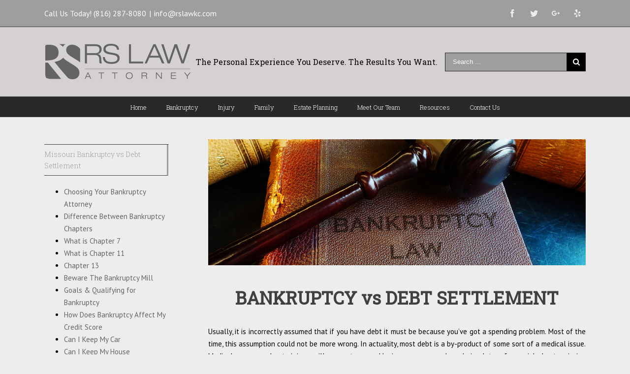

--- FILE ---
content_type: text/html; charset=UTF-8
request_url: https://rslawkc.com/missouri-bankruptcy-vs-debt-settlement/
body_size: 12811
content:

<!DOCTYPE html>
<html class="" lang="en-US" prefix="og: http://ogp.me/ns# fb: http://ogp.me/ns/fb#">
<head>
	<meta http-equiv="X-UA-Compatible" content="IE=edge" />
	<meta http-equiv="Content-Type" content="text/html; charset=utf-8"/>
	<meta name="viewport" content="width=device-width, initial-scale=1" />
	<meta name='robots' content='index, follow, max-image-preview:large, max-snippet:-1, max-video-preview:-1' />

	<!-- This site is optimized with the Yoast SEO plugin v17.7.1 - https://yoast.com/wordpress/plugins/seo/ -->
	<title>Bankruptcy vs Debt Settlement - One is short term solution | RS Law</title>
	<meta name="description" content="Walk away from your debts at fraction of what you owe.It can actually wipe out most, if not all, of your debt. Contact RS Law to schedule free consultation" />
	<link rel="canonical" href="https://rslawkc.com/missouri-bankruptcy-vs-debt-settlement/" />
	<meta property="og:locale" content="en_US" />
	<meta property="og:type" content="article" />
	<meta property="og:title" content="Bankruptcy vs Debt Settlement - One is short term solution | RS Law" />
	<meta property="og:description" content="Walk away from your debts at fraction of what you owe.It can actually wipe out most, if not all, of your debt. Contact RS Law to schedule free consultation" />
	<meta property="og:url" content="https://rslawkc.com/missouri-bankruptcy-vs-debt-settlement/" />
	<meta property="og:site_name" content="RSLAW | ATTORNEY" />
	<meta property="article:publisher" content="https://www.facebook.com/rslawkc/" />
	<meta property="article:modified_time" content="2017-09-06T23:49:43+00:00" />
	<meta name="twitter:card" content="summary" />
	<meta name="twitter:label1" content="Est. reading time" />
	<meta name="twitter:data1" content="5 minutes" />
	<script type="application/ld+json" class="yoast-schema-graph">{"@context":"https://schema.org","@graph":[{"@type":"WebSite","@id":"https://rslawkc.com/#website","url":"https://rslawkc.com/","name":"RSLAW | ATTORNEY","description":"Family | Bankruptcy | Injury |Estate Planning","potentialAction":[{"@type":"SearchAction","target":{"@type":"EntryPoint","urlTemplate":"https://rslawkc.com/?s={search_term_string}"},"query-input":"required name=search_term_string"}],"inLanguage":"en-US"},{"@type":"WebPage","@id":"https://rslawkc.com/missouri-bankruptcy-vs-debt-settlement/#webpage","url":"https://rslawkc.com/missouri-bankruptcy-vs-debt-settlement/","name":"Bankruptcy vs Debt Settlement - One is short term solution | RS Law","isPartOf":{"@id":"https://rslawkc.com/#website"},"datePublished":"2017-09-03T14:46:01+00:00","dateModified":"2017-09-06T23:49:43+00:00","description":"Walk away from your debts at fraction of what you owe.It can actually wipe out most, if not all, of your debt. Contact RS Law to schedule free consultation","breadcrumb":{"@id":"https://rslawkc.com/missouri-bankruptcy-vs-debt-settlement/#breadcrumb"},"inLanguage":"en-US","potentialAction":[{"@type":"ReadAction","target":["https://rslawkc.com/missouri-bankruptcy-vs-debt-settlement/"]}]},{"@type":"BreadcrumbList","@id":"https://rslawkc.com/missouri-bankruptcy-vs-debt-settlement/#breadcrumb","itemListElement":[{"@type":"ListItem","position":1,"name":"Home","item":"https://rslawkc.com/"},{"@type":"ListItem","position":2,"name":"Missouri Bankruptcy vs Debt Settlement"}]}]}</script>
	<!-- / Yoast SEO plugin. -->


<link rel='dns-prefetch' href='//fonts.googleapis.com' />
<link rel='dns-prefetch' href='//s.w.org' />
<link rel="alternate" type="application/rss+xml" title="RSLAW | ATTORNEY &raquo; Feed" href="https://rslawkc.com/feed/" />
<link rel="alternate" type="application/rss+xml" title="RSLAW | ATTORNEY &raquo; Comments Feed" href="https://rslawkc.com/comments/feed/" />
			<link rel="shortcut icon" href="//rslawkc.com/wp-content/uploads/2017/09/rslaw-family-bankruptcy-injury.jpg" type="image/x-icon" />
					<!-- For iPhone -->
			<link rel="apple-touch-icon" href="//rslawkc.com/wp-content/uploads/2017/09/rslaw-family-bankruptcy-injury.jpg">
		
		<meta property="og:title" content="Missouri Bankruptcy vs Debt Settlement"/>
		<meta property="og:type" content="article"/>
		<meta property="og:url" content="https://rslawkc.com/missouri-bankruptcy-vs-debt-settlement/"/>
		<meta property="og:site_name" content="RSLAW | ATTORNEY"/>
		<meta property="og:description" content="BANKRUPTCY vs DEBT SETTLEMENT 
Usually, it is incorrectly assumed that if you have debt it must be because you‘ve got a spending problem. Most of the time, this assumption could not be more wrong. In actuality, most debt is a by-product of some sort of a medical issue. Medical expenses due to injury"/>

									<meta property="og:image" content="http://rslawkc.com/wp-content/uploads/2017/04/logo_grey.png"/>
							<!-- This site uses the Google Analytics by MonsterInsights plugin v8.10.0 - Using Analytics tracking - https://www.monsterinsights.com/ -->
							<script
				src="//www.googletagmanager.com/gtag/js?id=UA-44967272-1"  data-cfasync="false" data-wpfc-render="false" type="text/javascript" async></script>
			<script data-cfasync="false" data-wpfc-render="false" type="text/javascript">
				var mi_version = '8.10.0';
				var mi_track_user = true;
				var mi_no_track_reason = '';
				
								var disableStrs = [
															'ga-disable-UA-44967272-1',
									];

				/* Function to detect opted out users */
				function __gtagTrackerIsOptedOut() {
					for (var index = 0; index < disableStrs.length; index++) {
						if (document.cookie.indexOf(disableStrs[index] + '=true') > -1) {
							return true;
						}
					}

					return false;
				}

				/* Disable tracking if the opt-out cookie exists. */
				if (__gtagTrackerIsOptedOut()) {
					for (var index = 0; index < disableStrs.length; index++) {
						window[disableStrs[index]] = true;
					}
				}

				/* Opt-out function */
				function __gtagTrackerOptout() {
					for (var index = 0; index < disableStrs.length; index++) {
						document.cookie = disableStrs[index] + '=true; expires=Thu, 31 Dec 2099 23:59:59 UTC; path=/';
						window[disableStrs[index]] = true;
					}
				}

				if ('undefined' === typeof gaOptout) {
					function gaOptout() {
						__gtagTrackerOptout();
					}
				}
								window.dataLayer = window.dataLayer || [];

				window.MonsterInsightsDualTracker = {
					helpers: {},
					trackers: {},
				};
				if (mi_track_user) {
					function __gtagDataLayer() {
						dataLayer.push(arguments);
					}

					function __gtagTracker(type, name, parameters) {
						if (!parameters) {
							parameters = {};
						}

						if (parameters.send_to) {
							__gtagDataLayer.apply(null, arguments);
							return;
						}

						if (type === 'event') {
							
														parameters.send_to = monsterinsights_frontend.ua;
							__gtagDataLayer(type, name, parameters);
													} else {
							__gtagDataLayer.apply(null, arguments);
						}
					}

					__gtagTracker('js', new Date());
					__gtagTracker('set', {
						'developer_id.dZGIzZG': true,
											});
															__gtagTracker('config', 'UA-44967272-1', {"forceSSL":"true","link_attribution":"true"} );
										window.gtag = __gtagTracker;										(function () {
						/* https://developers.google.com/analytics/devguides/collection/analyticsjs/ */
						/* ga and __gaTracker compatibility shim. */
						var noopfn = function () {
							return null;
						};
						var newtracker = function () {
							return new Tracker();
						};
						var Tracker = function () {
							return null;
						};
						var p = Tracker.prototype;
						p.get = noopfn;
						p.set = noopfn;
						p.send = function () {
							var args = Array.prototype.slice.call(arguments);
							args.unshift('send');
							__gaTracker.apply(null, args);
						};
						var __gaTracker = function () {
							var len = arguments.length;
							if (len === 0) {
								return;
							}
							var f = arguments[len - 1];
							if (typeof f !== 'object' || f === null || typeof f.hitCallback !== 'function') {
								if ('send' === arguments[0]) {
									var hitConverted, hitObject = false, action;
									if ('event' === arguments[1]) {
										if ('undefined' !== typeof arguments[3]) {
											hitObject = {
												'eventAction': arguments[3],
												'eventCategory': arguments[2],
												'eventLabel': arguments[4],
												'value': arguments[5] ? arguments[5] : 1,
											}
										}
									}
									if ('pageview' === arguments[1]) {
										if ('undefined' !== typeof arguments[2]) {
											hitObject = {
												'eventAction': 'page_view',
												'page_path': arguments[2],
											}
										}
									}
									if (typeof arguments[2] === 'object') {
										hitObject = arguments[2];
									}
									if (typeof arguments[5] === 'object') {
										Object.assign(hitObject, arguments[5]);
									}
									if ('undefined' !== typeof arguments[1].hitType) {
										hitObject = arguments[1];
										if ('pageview' === hitObject.hitType) {
											hitObject.eventAction = 'page_view';
										}
									}
									if (hitObject) {
										action = 'timing' === arguments[1].hitType ? 'timing_complete' : hitObject.eventAction;
										hitConverted = mapArgs(hitObject);
										__gtagTracker('event', action, hitConverted);
									}
								}
								return;
							}

							function mapArgs(args) {
								var arg, hit = {};
								var gaMap = {
									'eventCategory': 'event_category',
									'eventAction': 'event_action',
									'eventLabel': 'event_label',
									'eventValue': 'event_value',
									'nonInteraction': 'non_interaction',
									'timingCategory': 'event_category',
									'timingVar': 'name',
									'timingValue': 'value',
									'timingLabel': 'event_label',
									'page': 'page_path',
									'location': 'page_location',
									'title': 'page_title',
								};
								for (arg in args) {
																		if (!(!args.hasOwnProperty(arg) || !gaMap.hasOwnProperty(arg))) {
										hit[gaMap[arg]] = args[arg];
									} else {
										hit[arg] = args[arg];
									}
								}
								return hit;
							}

							try {
								f.hitCallback();
							} catch (ex) {
							}
						};
						__gaTracker.create = newtracker;
						__gaTracker.getByName = newtracker;
						__gaTracker.getAll = function () {
							return [];
						};
						__gaTracker.remove = noopfn;
						__gaTracker.loaded = true;
						window['__gaTracker'] = __gaTracker;
					})();
									} else {
										console.log("");
					(function () {
						function __gtagTracker() {
							return null;
						}

						window['__gtagTracker'] = __gtagTracker;
						window['gtag'] = __gtagTracker;
					})();
									}
			</script>
				<!-- / Google Analytics by MonsterInsights -->
				<script type="text/javascript">
			window._wpemojiSettings = {"baseUrl":"https:\/\/s.w.org\/images\/core\/emoji\/13.1.0\/72x72\/","ext":".png","svgUrl":"https:\/\/s.w.org\/images\/core\/emoji\/13.1.0\/svg\/","svgExt":".svg","source":{"concatemoji":"https:\/\/rslawkc.com\/wp-includes\/js\/wp-emoji-release.min.js?ver=5.8.12"}};
			!function(e,a,t){var n,r,o,i=a.createElement("canvas"),p=i.getContext&&i.getContext("2d");function s(e,t){var a=String.fromCharCode;p.clearRect(0,0,i.width,i.height),p.fillText(a.apply(this,e),0,0);e=i.toDataURL();return p.clearRect(0,0,i.width,i.height),p.fillText(a.apply(this,t),0,0),e===i.toDataURL()}function c(e){var t=a.createElement("script");t.src=e,t.defer=t.type="text/javascript",a.getElementsByTagName("head")[0].appendChild(t)}for(o=Array("flag","emoji"),t.supports={everything:!0,everythingExceptFlag:!0},r=0;r<o.length;r++)t.supports[o[r]]=function(e){if(!p||!p.fillText)return!1;switch(p.textBaseline="top",p.font="600 32px Arial",e){case"flag":return s([127987,65039,8205,9895,65039],[127987,65039,8203,9895,65039])?!1:!s([55356,56826,55356,56819],[55356,56826,8203,55356,56819])&&!s([55356,57332,56128,56423,56128,56418,56128,56421,56128,56430,56128,56423,56128,56447],[55356,57332,8203,56128,56423,8203,56128,56418,8203,56128,56421,8203,56128,56430,8203,56128,56423,8203,56128,56447]);case"emoji":return!s([10084,65039,8205,55357,56613],[10084,65039,8203,55357,56613])}return!1}(o[r]),t.supports.everything=t.supports.everything&&t.supports[o[r]],"flag"!==o[r]&&(t.supports.everythingExceptFlag=t.supports.everythingExceptFlag&&t.supports[o[r]]);t.supports.everythingExceptFlag=t.supports.everythingExceptFlag&&!t.supports.flag,t.DOMReady=!1,t.readyCallback=function(){t.DOMReady=!0},t.supports.everything||(n=function(){t.readyCallback()},a.addEventListener?(a.addEventListener("DOMContentLoaded",n,!1),e.addEventListener("load",n,!1)):(e.attachEvent("onload",n),a.attachEvent("onreadystatechange",function(){"complete"===a.readyState&&t.readyCallback()})),(n=t.source||{}).concatemoji?c(n.concatemoji):n.wpemoji&&n.twemoji&&(c(n.twemoji),c(n.wpemoji)))}(window,document,window._wpemojiSettings);
		</script>
		<style type="text/css">
img.wp-smiley,
img.emoji {
	display: inline !important;
	border: none !important;
	box-shadow: none !important;
	height: 1em !important;
	width: 1em !important;
	margin: 0 .07em !important;
	vertical-align: -0.1em !important;
	background: none !important;
	padding: 0 !important;
}
</style>
	<link rel='stylesheet' id='layerslider-css'  href='https://rslawkc.com/wp-content/plugins/LayerSlider/static/layerslider/css/layerslider.css?ver=6.2.2' type='text/css' media='all' />
<link rel='stylesheet' id='ls-google-fonts-css'  href='https://fonts.googleapis.com/css?family=Lato:100,300,regular,700,900%7COpen+Sans:300%7CIndie+Flower:regular%7COswald:300,regular,700&#038;subset=latin%2Clatin-ext' type='text/css' media='all' />
<link rel='stylesheet' id='wp-block-library-css'  href='https://rslawkc.com/wp-includes/css/dist/block-library/style.min.css?ver=5.8.12' type='text/css' media='all' />
<link rel='stylesheet' id='cf7-style-frontend-style-css'  href='https://rslawkc.com/wp-content/plugins/contact-form-7-style/css/frontend.css?ver=3.1.8' type='text/css' media='all' />
<link rel='stylesheet' id='cf7-style-responsive-style-css'  href='https://rslawkc.com/wp-content/plugins/contact-form-7-style/css/responsive.css?ver=3.1.8' type='text/css' media='all' />
<link rel='stylesheet' id='contact-form-7-css'  href='https://rslawkc.com/wp-content/plugins/contact-form-7/includes/css/styles.css?ver=5.5.3' type='text/css' media='all' />
<link rel='stylesheet' id='avada-stylesheet-css'  href='https://rslawkc.com/wp-content/themes/Avada/assets/css/style.min.css?ver=5.1.5' type='text/css' media='all' />
<link rel='stylesheet' id='child-style-css'  href='https://rslawkc.com/wp-content/themes/Avada-Child-Theme/style.css?ver=5.8.12' type='text/css' media='all' />
<!--[if lte IE 9]>
<link rel='stylesheet' id='avada-IE-fontawesome-css'  href='https://rslawkc.com/wp-content/themes/Avada/includes/lib/assets/fonts/fontawesome/font-awesome.css?ver=5.1.5' type='text/css' media='all' />
<![endif]-->
<!--[if IE]>
<link rel='stylesheet' id='avada-IE-css'  href='https://rslawkc.com/wp-content/themes/Avada/assets/css/ie.css?ver=5.1.5' type='text/css' media='all' />
<![endif]-->
<link rel='stylesheet' id='fusion-dynamic-css-css'  href='//rslawkc.com/wp-content/uploads/fusion-styles/fusion-13763.css?ver=5.8.12' type='text/css' media='all' />
<link rel='stylesheet' id='avada_google_fonts-css'  href='https://fonts.googleapis.com/css?family=PT+Sans%3A400%2C700%7CRoboto+Slab%3A300%2C400&#038;subset' type='text/css' media='all' />
<script type='text/javascript' id='layerslider-greensock-js-extra'>
/* <![CDATA[ */
var LS_Meta = {"v":"6.2.2"};
/* ]]> */
</script>
<script type='text/javascript' src='https://rslawkc.com/wp-content/plugins/LayerSlider/static/layerslider/js/greensock.js?ver=1.19.0' id='layerslider-greensock-js'></script>
<script type='text/javascript' src='https://rslawkc.com/wp-includes/js/jquery/jquery.min.js?ver=3.6.0' id='jquery-core-js'></script>
<script type='text/javascript' src='https://rslawkc.com/wp-includes/js/jquery/jquery-migrate.min.js?ver=3.3.2' id='jquery-migrate-js'></script>
<script type='text/javascript' src='https://rslawkc.com/wp-content/plugins/LayerSlider/static/layerslider/js/layerslider.kreaturamedia.jquery.js?ver=6.2.2' id='layerslider-js'></script>
<script type='text/javascript' src='https://rslawkc.com/wp-content/plugins/LayerSlider/static/layerslider/js/layerslider.transitions.js?ver=6.2.2' id='layerslider-transitions-js'></script>
<script type='text/javascript' src='https://rslawkc.com/wp-content/plugins/google-analytics-for-wordpress/assets/js/frontend-gtag.min.js?ver=8.10.0' id='monsterinsights-frontend-script-js'></script>
<script data-cfasync="false" data-wpfc-render="false" type="text/javascript" id='monsterinsights-frontend-script-js-extra'>/* <![CDATA[ */
var monsterinsights_frontend = {"js_events_tracking":"true","download_extensions":"doc,pdf,ppt,zip,xls,docx,pptx,xlsx","inbound_paths":"[{\"path\":\"\\\/go\\\/\",\"label\":\"affiliate\"},{\"path\":\"\\\/recommend\\\/\",\"label\":\"affiliate\"}]","home_url":"https:\/\/rslawkc.com","hash_tracking":"false","ua":"UA-44967272-1","v4_id":""};/* ]]> */
</script>
<meta name="generator" content="Powered by LayerSlider 6.2.2 - Multi-Purpose, Responsive, Parallax, Mobile-Friendly Slider Plugin for WordPress." />
<!-- LayerSlider updates and docs at: https://layerslider.kreaturamedia.com -->
<link rel="https://api.w.org/" href="https://rslawkc.com/wp-json/" /><link rel="alternate" type="application/json" href="https://rslawkc.com/wp-json/wp/v2/pages/13763" /><link rel="EditURI" type="application/rsd+xml" title="RSD" href="https://rslawkc.com/xmlrpc.php?rsd" />
<link rel="wlwmanifest" type="application/wlwmanifest+xml" href="https://rslawkc.com/wp-includes/wlwmanifest.xml" /> 
<meta name="generator" content="WordPress 5.8.12" />
<link rel='shortlink' href='https://rslawkc.com/?p=13763' />
<link rel="alternate" type="application/json+oembed" href="https://rslawkc.com/wp-json/oembed/1.0/embed?url=https%3A%2F%2Frslawkc.com%2Fmissouri-bankruptcy-vs-debt-settlement%2F" />
<link rel="alternate" type="text/xml+oembed" href="https://rslawkc.com/wp-json/oembed/1.0/embed?url=https%3A%2F%2Frslawkc.com%2Fmissouri-bankruptcy-vs-debt-settlement%2F&#038;format=xml" />

<style class='cf7-style' media='screen' type='text/css'>
body .cf7-style.cf7-style-12523 input[type='submit'] {width: 350px;height: 45px;background-color: #cf0210;background-image: url("");background-position: ;background-size: ;background-repeat: ;background-attachment: ;margin-top: px;margin-right: px;margin-bottom: px;margin-left: px;padding-top: px;padding-right: px;padding-bottom: px;padding-left: px;font-size: 24px;font-weight: ;font-style: ;text-align: ;text-transform: capitalize;text-decoration: ;line-height: px;text-indent: px;color: #ffffff;border-top-width: px;border-right-width: px;border-bottom-width: px;border-left-width: px;border-style: ;border-color: ;border-top-left-radius: px;border-top-right-radius: px;border-bottom-left-radius: px;border-bottom-right-radius: px;float: ;display: ;box-sizing: ;}body .cf7-style.cf7-style-12523 input[type='submit']:hover {width: px;height: px;background-color: ;background-image: url("");background-position: ;background-size: ;background-repeat: ;background-attachment: ;margin-top: px;margin-right: px;margin-bottom: px;margin-left: px;padding-top: px;padding-right: px;padding-bottom: px;padding-left: px;font-size: px;font-weight: ;font-style: ;text-align: ;text-transform: ;text-decoration: ;line-height: px;text-indent: px;color: ;border-top-width: px;border-right-width: px;border-bottom-width: px;border-left-width: px;border-style: ;border-color: ;border-top-left-radius: px;border-top-right-radius: px;border-bottom-left-radius: px;border-bottom-right-radius: px;float: ;display: ;box-sizing: ;}
input.wpcf7-form-control.wpcf7-submit:hover {
background-color: black;
color: yellow;
}
input.wpcf7-form-control.wpcf7-submit {
background-color: red;
color: blue;
}

</style>

		
	<script type="text/javascript">
		var doc = document.documentElement;
		doc.setAttribute('data-useragent', navigator.userAgent);
	</script>

	<script>
  (function(i,s,o,g,r,a,m){i['GoogleAnalyticsObject']=r;i[r]=i[r]||function(){
  (i[r].q=i[r].q||[]).push(arguments)},i[r].l=1*new Date();a=s.createElement(o),
  m=s.getElementsByTagName(o)[0];a.async=1;a.src=g;m.parentNode.insertBefore(a,m)
  })(window,document,'script','https://www.google-analytics.com/analytics.js','ga');

  ga('create', 'UA-44967272-2', 'auto');
  ga('send', 'pageview');

</script></head>

<body class="page-template page-template-side-navigation page-template-side-navigation-php page page-id-13763 fusion-image-hovers fusion-body no-tablet-sticky-header no-mobile-sticky-header no-mobile-slidingbar mobile-logo-pos-center layout-wide-mode has-sidebar fusion-top-header menu-text-align-center mobile-menu-design-modern fusion-show-pagination-text">
				<div id="wrapper" class="">
		<div id="home" style="position:relative;top:1px;"></div>
				
		
			<header class="fusion-header-wrapper">
				<div class="fusion-header-v4 fusion-logo-center fusion-sticky-menu- fusion-sticky-logo-1 fusion-mobile-logo- fusion-mobile-menu-design-modern fusion-sticky-menu-only fusion-header-menu-align-center">
					
<div class="fusion-secondary-header">
	<div class="fusion-row">
					<div class="fusion-alignleft">
			<div class="fusion-contact-info">Call Us Today! (816) 287-8080<span class="fusion-header-separator">|</span><a href="mailto:i&#110;&#102;o&#64;rs&#108;&#97;&#119;k&#99;.&#99;o&#109;">i&#110;&#102;o&#64;rs&#108;&#97;&#119;k&#99;.&#99;o&#109;</a></div>			</div>
							<div class="fusion-alignright">
			<div class="fusion-social-links-header"><div class="fusion-social-networks boxed-icons"><div class="fusion-social-networks-wrapper"><a  class="fusion-social-network-icon fusion-tooltip fusion-facebook fusion-icon-facebook" style="color:#ededed;background-color:#9e9e9e;border-color:#9e9e9e;border-radius:4px;" href="https://www.facebook.com/rslawkc/" target="_blank" rel="noopener noreferrer" data-placement="right" data-title="Facebook" data-toggle="tooltip" title="Facebook"><span class="screen-reader-text">Facebook</span></a><a  class="fusion-social-network-icon fusion-tooltip fusion-twitter fusion-icon-twitter" style="color:#ededed;background-color:#9e9e9e;border-color:#9e9e9e;border-radius:4px;" href="https://twitter.com/rslawkc" target="_blank" rel="noopener noreferrer" data-placement="right" data-title="Twitter" data-toggle="tooltip" title="Twitter"><span class="screen-reader-text">Twitter</span></a><a  class="fusion-social-network-icon fusion-tooltip fusion-googleplus fusion-icon-googleplus" style="color:#ededed;background-color:#9e9e9e;border-color:#9e9e9e;border-radius:4px;" href="https://plus.google.com/+ReneauShernamanLLCKansasCity" target="_blank" rel="noopener noreferrer" data-placement="right" data-title="Google+" data-toggle="tooltip" title="Google+"><span class="screen-reader-text">Google+</span></a><a  class="fusion-social-network-icon fusion-tooltip fusion-yelp fusion-icon-yelp" style="color:#ededed;background-color:#9e9e9e;border-color:#9e9e9e;border-radius:4px;" href="https://www.yelp.com/biz/rs-law-kansas-city-2" target="_blank" rel="noopener noreferrer" data-placement="right" data-title="Yelp" data-toggle="tooltip" title="Yelp"><span class="screen-reader-text">Yelp</span></a></div></div></div>			</div>
			</div>
</div>
<div class="fusion-header-sticky-height"></div>
<div class="fusion-sticky-header-wrapper"> <!-- start fusion sticky header wrapper -->
	<div class="fusion-header">
		<div class="fusion-row">
			<div class="fusion-logo" data-margin-top="0px" data-margin-bottom="0px" data-margin-left="0px" data-margin-right="0px">
				<a class="fusion-logo-link" href="https://rslawkc.com/">
						<img src="//rslawkc.com/wp-content/uploads/2017/04/logo_grey.png" width="300" height="81" alt="RSLAW | ATTORNEY Logo" class="fusion-logo-1x fusion-standard-logo" />

															<img src="//rslawkc.com/wp-content/uploads/2017/04/logo_grey.png" width="300" height="81" alt="RSLAW | ATTORNEY Retina Logo" style="max-height: 81px; height: auto;" class="fusion-standard-logo fusion-logo-2x" />
			
			<!-- mobile logo -->
			
			<!-- sticky header logo -->
					</a>
		
<div class="fusion-header-content-3-wrapper">
										<div class="fusion-secondary-menu-search">
					<form role="search" class="searchform" method="get" action="https://rslawkc.com/">
	<div class="search-table">
		<div class="search-field">
			<input type="text" value="" name="s" class="s" placeholder="Search ..." required aria-required="true" aria-label="Search ..."/>
		</div>
		<div class="search-button">
			<input type="submit" class="searchsubmit" value="&#xf002;" alt="Search" />
		</div>
	</div>
</form>
				</div>
				<h3 class="fusion-header-tagline">
					The Personal Experience
You Deserve.
The Results You Want.				</h3>
						</div>
</div>					<div class="fusion-mobile-menu-icons">
							<a href="#" class="fusion-icon fusion-icon-bars" aria-label="Toggle mobile menu"></a>
		
					<a href="#" class="fusion-icon fusion-icon-search" aria-label="Toggle mobile search"></a>
		
			</div>
		</div>
	</div>
	<div class="fusion-secondary-main-menu">
		<div class="fusion-row">
			<nav class="fusion-main-menu" aria-label="Main Menu"><ul role="menubar" id="menu-main" class="fusion-menu"><li role="menuitem"  id="menu-item-11637"  class="menu-item menu-item-type-custom menu-item-object-custom menu-item-11637"  ><a  href="https://www.rslawkc.com/"><span class="menu-text">Home</span></a></li><li role="menuitem"  id="menu-item-11631"  class="menu-item menu-item-type-custom menu-item-object-custom menu-item-has-children menu-item-11631 fusion-dropdown-menu"  ><a  href="#"><span class="menu-text">Bankruptcy</span></a><ul role="menu" class="sub-menu"><li role="menuitem"  id="menu-item-12178"  class="menu-item menu-item-type-post_type menu-item-object-page menu-item-12178 fusion-dropdown-submenu"  ><a  href="https://rslawkc.com/bankruptcy-attorney-missouri/"><span class=""><span class="">Missouri</span></a></li><li role="menuitem"  id="menu-item-12174"  class="menu-item menu-item-type-post_type menu-item-object-page menu-item-12174 fusion-dropdown-submenu"  ><a  href="https://rslawkc.com/bankruptcy-attorney-kansas/"><span class=""><span class="">Kansas</span></a></li></ul></li><li role="menuitem"  id="menu-item-12097"  class="menu-item menu-item-type-custom menu-item-object-custom menu-item-has-children menu-item-12097 fusion-dropdown-menu"  ><a  href="#"><span class="menu-text">Injury</span></a><ul role="menu" class="sub-menu"><li role="menuitem"  id="menu-item-12664"  class="menu-item menu-item-type-post_type menu-item-object-page menu-item-12664 fusion-dropdown-submenu"  ><a  href="https://rslawkc.com/high-end-personal-injury-kansas/"><span class=""><span class="">Kansas</span></a></li><li role="menuitem"  id="menu-item-12140"  class="menu-item menu-item-type-post_type menu-item-object-page menu-item-12140 fusion-dropdown-submenu"  ><a  href="https://rslawkc.com/personal-injury-attorneys-missouri/"><span class=""><span class="">Missouri</span></a></li></ul></li><li role="menuitem"  id="menu-item-11664"  class="menu-item menu-item-type-custom menu-item-object-custom menu-item-has-children menu-item-11664 fusion-dropdown-menu"  ><a ><span class="menu-text">Family</span></a><ul role="menu" class="sub-menu"><li role="menuitem"  id="menu-item-12168"  class="menu-item menu-item-type-post_type menu-item-object-page menu-item-12168 fusion-dropdown-submenu"  ><a  href="https://rslawkc.com/divorce-best-lawyer/"><span class=""><span class="">Missouri</span></a></li><li role="menuitem"  id="menu-item-12159"  class="menu-item menu-item-type-post_type menu-item-object-page menu-item-12159 fusion-dropdown-submenu"  ><a  href="https://rslawkc.com/divorce-lawyer-in-kansas/"><span class=""><span class="">Kansas</span></a></li></ul></li><li role="menuitem"  id="menu-item-15028"  class="menu-item menu-item-type-custom menu-item-object-custom menu-item-has-children menu-item-15028 fusion-dropdown-menu"  ><a  href="#"><span class="menu-text">Estate Planning</span></a><ul role="menu" class="sub-menu"><li role="menuitem"  id="menu-item-15036"  class="menu-item menu-item-type-post_type menu-item-object-page menu-item-15036 fusion-dropdown-submenu"  ><a  href="https://rslawkc.com/estate-planning-what-is-it/"><span class=""><span class="">Estate Planning &#8211; What is it?</span></a></li><li role="menuitem"  id="menu-item-15061"  class="menu-item menu-item-type-post_type menu-item-object-page menu-item-15061 fusion-dropdown-submenu"  ><a  href="https://rslawkc.com/wills-trusts/"><span class=""><span class="">Wills &#038; Trusts</span></a></li><li role="menuitem"  id="menu-item-15060"  class="menu-item menu-item-type-post_type menu-item-object-page menu-item-15060 fusion-dropdown-submenu"  ><a  href="https://rslawkc.com/probate/"><span class=""><span class="">Probate</span></a></li><li role="menuitem"  id="menu-item-15059"  class="menu-item menu-item-type-post_type menu-item-object-page menu-item-15059 fusion-dropdown-submenu"  ><a  href="https://rslawkc.com/pour-over-wills/"><span class=""><span class="">Pour-Over Wills</span></a></li></ul></li><li role="menuitem"  id="menu-item-11635"  class="menu-item menu-item-type-custom menu-item-object-custom menu-item-has-children menu-item-11635 fusion-dropdown-menu"  ><a  href="#"><span class="menu-text">Meet Our Team</span></a><ul role="menu" class="sub-menu"><li role="menuitem"  id="menu-item-14696"  class="menu-item menu-item-type-post_type menu-item-object-page menu-item-14696 fusion-dropdown-submenu"  ><a  href="https://rslawkc.com/ryan-shernaman-top-kansas-city-attorney/"><span class=""><span class="">Ryan Shernaman</span></a></li><li role="menuitem"  id="menu-item-14076"  class="menu-item menu-item-type-post_type menu-item-object-page menu-item-14076 fusion-dropdown-submenu"  ><a  href="https://rslawkc.com/jo-lee/"><span class=""><span class="">Jo Lee</span></a></li></ul></li><li role="menuitem"  id="menu-item-13054"  class="menu-item menu-item-type-post_type menu-item-object-page menu-item-13054"  ><a  href="https://rslawkc.com/resources/"><span class="menu-text">Resources</span></a></li><li role="menuitem"  id="menu-item-12179"  class="menu-item menu-item-type-post_type menu-item-object-page menu-item-12179"  ><a  href="https://rslawkc.com/contact-us/"><span class="menu-text">Contact Us</span></a></li></ul></nav>

<nav class="fusion-mobile-nav-holder"></nav>

																<div class="fusion-secondary-menu-search"><form role="search" class="searchform" method="get" action="https://rslawkc.com/">
	<div class="search-table">
		<div class="search-field">
			<input type="text" value="" name="s" class="s" placeholder="Search ..." required aria-required="true" aria-label="Search ..."/>
		</div>
		<div class="search-button">
			<input type="submit" class="searchsubmit" value="&#xf002;" alt="Search" />
		</div>
	</div>
</form>
</div>
									</div>
	</div>
</div> <!-- end fusion sticky header wrapper -->
				</div>
				<div class="fusion-clearfix"></div>
			</header>
					
		<div id="sliders-container">
					</div>
						
							
		
		
						<div id="main" role="main" class="clearfix " style="">
			<div class="fusion-row" style="">
<div id="content" class="" style="float: right;">
					<div id="post-13763" class="post-13763 page type-page status-publish hentry">
			
			<span class="entry-title rich-snippet-hidden">
			Missouri Bankruptcy vs Debt Settlement		</span>
	
			<span class="vcard rich-snippet-hidden">
			<span class="fn">
				<a href="https://rslawkc.com/author/ryan-shernaman/" title="Posts by Ryan Shernaman" rel="author">Ryan Shernaman</a>			</span>
		</span>
	
			<span class="updated rich-snippet-hidden">
			2017-09-06T23:49:43+00:00		</span>
	
						<div class="post-content">
				<div  class="fusion-fullwidth fullwidth-box nonhundred-percent-fullwidth"  style='background-color: #ffffff;background-position: left top;background-repeat: repeat-x;padding-top:0px;padding-right:0px;padding-bottom:0px;padding-left:0px;margin-top: -10px;border-top-width:0px;border-bottom-width:0px;border-color:#3e3e3e;border-top-style:solid;border-bottom-style:solid;'><div class="fusion-builder-row fusion-row "><div  class="fusion-layout-column fusion_builder_column fusion_builder_column_1_1  fusion-one-full fusion-column-first fusion-column-last fusion-column-no-min-height 1_1"  style='margin-top:0px;margin-bottom:0px;'>
					<div class="fusion-column-wrapper" style="background-color:#ededed;background-position:left top;background-repeat:no-repeat;-webkit-background-size:cover;-moz-background-size:cover;-o-background-size:cover;background-size:cover;"  data-bg-url="">
						<span class="fusion-imageframe imageframe-none imageframe-1 hover-type-none"><img loading="lazy" src="https://www.rslawkc.com/wp-content/uploads/2017/09/independence-bankruptcy-attorney-near-me.jpg" width="" height="" alt="" title="" class="img-responsive"/></span><div class="fusion-title title fusion-title-center fusion-title-size-one" style="margin-top:40px;margin-bottom:30px;"><div class="title-sep-container title-sep-container-left"><div class="title-sep sep-double" style="border-color:#3e3e3e;"></div></div><h1 class="title-heading-center"><strong>BANKRUPTCY vs DEBT SETTLEMENT</strong></h1><div class="title-sep-container title-sep-container-right"><div class="title-sep sep-double" style="border-color:#3e3e3e;"></div></div></div><p style="text-align: justify;">Usually, it is incorrectly assumed that if you have debt it must be because you‘ve got a spending problem. Most of the time, this assumption could not be more wrong. In actuality, most debt is a by-product of some sort of a medical issue. Medical expenses due to injury or illness not covered by insurance; or perhaps being let go from a job due to missing extended periods of work because of an illness or injury. This will kick off a chain reaction where you end up being very behind on your bills.</p>
<div class="fusion-clearfix"></div>

					</div>
				</div></div></div><div  class="fusion-fullwidth fullwidth-box nonhundred-percent-fullwidth"  style='background-color: #d9d9d9;background-position: left top;background-repeat: repeat-x;padding-top:0px;padding-right:0px;padding-bottom:0px;padding-left:0px;margin-bottom: 50px;margin-top: 20px;border-top-width:0px;border-bottom-width:0px;border-color:#3e3e3e;border-top-style:solid;border-bottom-style:solid;'><div class="fusion-builder-row fusion-row "><div  class="fusion-layout-column fusion_builder_column fusion_builder_column_1_1  fusion-one-full fusion-column-first fusion-column-last fusion-column-no-min-height 1_1"  style='margin-top:0px;margin-bottom:0px;'>
					<div class="fusion-column-wrapper" style="background-color:#d9d9d9;background-position:left top;background-repeat:no-repeat;-webkit-background-size:cover;-moz-background-size:cover;-o-background-size:cover;background-size:cover;"  data-bg-url="">
						<div class="fusion-title title fusion-sep-none fusion-title-center fusion-title-size-four" style="margin-top:0px;margin-bottom:30px;"><h4 class="title-heading-center"><h4 style="text-align: center;">Call NOW  816 287-8080</h4>
<h4 style="text-align: center;">We Answer the Phone 24/7</h4></h4></div><div class="fusion-clearfix"></div>

					</div>
				</div></div></div><div  class="fusion-fullwidth fullwidth-box nonhundred-percent-fullwidth"  style='background-color: #ffffff;background-position: left top;background-repeat: repeat-x;padding-top:0px;padding-right:0px;padding-bottom:0px;padding-left:0px;margin-top: -10px;border-top-width:0px;border-bottom-width:0px;border-color:#3e3e3e;border-top-style:solid;border-bottom-style:solid;'><div class="fusion-builder-row fusion-row "><div  class="fusion-layout-column fusion_builder_column fusion_builder_column_1_1  fusion-one-full fusion-column-first fusion-column-last fusion-column-no-min-height 1_1"  style='margin-top:0px;margin-bottom:0px;'>
					<div class="fusion-column-wrapper" style="background-color:#ededed;background-position:left top;background-repeat:no-repeat;-webkit-background-size:cover;-moz-background-size:cover;-o-background-size:cover;background-size:cover;"  data-bg-url="">
						<p style="text-align: justify;">I have had clients who have not had a single penny of credit card debt. We have also seen clients who have had only credit card debt and yet have no flashy new things to show off. How can that be? This is usually because they had no choice but to live on their credit cards.  Loss of employment, divorce, illness, or injury or some combination thereof put them in a place where a credit card was their only option.</p>
<p style="text-align: justify;">Debt Settlement is an option but not a very great one because it is really just a short-term solution that only handles one debt at a time with some pretty painful consequences. You may be able to settle your Emergency Room bill but your individual credit card companies flat out will work with you.</p>
<p style="text-align: justify;">Meanwhile, Bankruptcy addresses all your debts in some way. It can actually wipe out most, if not all, of your debt. Any debts forgiven in Bankruptcy are not considered income and therefore you do not have to pay taxes on it as you would in a debt settlement.  In Bankruptcy, your creditors do not have the option or the right to refrain from working with you whereas creditors have the right to demand full payment pursuant to the terms of your loan/credit card agreement.  Depending what Chapter [Difference Between Chapter 7 &amp; 13] you decide to file, you have the potential ability to walk away from your debts a fraction of what you owe.</p>
<p style="text-align: justify;">Bankruptcy, however, is not without its own drawback. One such drawback is that it will also hurt your credit score.</p>
<p style="text-align: justify;">If you are interested in finding out more about Debt Settlement and Bankruptcy and also want to learn which one would be best for you, call RS Law to schedule a free consultation!</p>
<div class="fusion-clearfix"></div>

					</div>
				</div></div></div>
							</div>
												</div>
	</div>
<div id="sidebar" role="complementary" class="sidebar fusion-widget-area fusion-content-widget-area fusion-bm-missourisidenav side-nav-left" style="float: left;">
			<ul class="side-nav"><li class="current_page_item"><a href="https://rslawkc.com/missouri-bankruptcy-vs-debt-settlement/" title="Back to Parent Page">Missouri Bankruptcy vs Debt Settlement</a></li></ul>			
			<div class="menu-bm-side-nav-in-missouri-container"><ul id="menu-bm-side-nav-in-missouri" class="menu"><li id="menu-item-13564" class="menu-item menu-item-type-post_type menu-item-object-page menu-item-13564"><a href="https://rslawkc.com/choosing-bankruptcy-attorney-missouri/">Choosing Your Bankruptcy Attorney</a></li>
<li id="menu-item-13563" class="menu-item menu-item-type-post_type menu-item-object-page menu-item-13563"><a href="https://rslawkc.com/difference-bankruptcy-chapters-missouri-2/">Difference Between Bankruptcy Chapters</a></li>
<li id="menu-item-13562" class="menu-item menu-item-type-post_type menu-item-object-page menu-item-13562"><a href="https://rslawkc.com/chapter-7-missouri/">What is Chapter 7</a></li>
<li id="menu-item-13936" class="menu-item menu-item-type-post_type menu-item-object-page menu-item-13936"><a href="https://rslawkc.com/chapter-11-missouri/">What is Chapter 11</a></li>
<li id="menu-item-13966" class="menu-item menu-item-type-post_type menu-item-object-page menu-item-13966"><a href="https://rslawkc.com/chapter-13-missouri/">Chapter 13</a></li>
<li id="menu-item-13935" class="menu-item menu-item-type-post_type menu-item-object-page menu-item-13935"><a href="https://rslawkc.com/beware-bankruptcy-mill-missouri/">Beware The Bankruptcy Mill</a></li>
<li id="menu-item-13934" class="menu-item menu-item-type-post_type menu-item-object-page menu-item-13934"><a href="https://rslawkc.com/goals-qualifying-for-bankruptcy-missouri/">Goals &#038; Qualifying for Bankruptcy</a></li>
<li id="menu-item-13889" class="menu-item menu-item-type-post_type menu-item-object-page menu-item-13889"><a href="https://rslawkc.com/bankruptcy-affect-credit-score-missouri/">How Does Bankruptcy Affect My Credit Score</a></li>
<li id="menu-item-13881" class="menu-item menu-item-type-post_type menu-item-object-page menu-item-13881"><a href="https://rslawkc.com/can-keep-car-missouri/">Can I Keep My Car</a></li>
<li id="menu-item-13882" class="menu-item menu-item-type-post_type menu-item-object-page menu-item-13882"><a href="https://rslawkc.com/can-keep-house-missouri/">Can I Keep My House</a></li>
<li id="menu-item-13886" class="menu-item menu-item-type-post_type menu-item-object-page menu-item-13886"><a href="https://rslawkc.com/stop-car-repossession-missouri-2/">Stop Car Repossession</a></li>
<li id="menu-item-13885" class="menu-item menu-item-type-post_type menu-item-object-page menu-item-13885"><a href="https://rslawkc.com/will-lose-property-missouri-2/">Will I Lose My Property</a></li>
<li id="menu-item-13884" class="menu-item menu-item-type-post_type menu-item-object-page menu-item-13884"><a href="https://rslawkc.com/stop-foreclosure-missouri-2/">Stop Foreclosure</a></li>
<li id="menu-item-13883" class="menu-item menu-item-type-post_type menu-item-object-page menu-item-13883"><a href="https://rslawkc.com/stop-garnishment-missouri-2/">Stop Garnishment</a></li>
<li id="menu-item-13909" class="menu-item menu-item-type-post_type menu-item-object-page menu-item-13909"><a href="https://rslawkc.com/will-anyone-find-filed-bankruptcy-missouri/">Will Anyone Find Out I Have Filed Bankruptcy</a></li>
<li id="menu-item-13908" class="menu-item menu-item-type-post_type menu-item-object-page menu-item-13908"><a href="https://rslawkc.com/consolidate-debt-missouri/">Consolidate Debt</a></li>
<li id="menu-item-13965" class="menu-item menu-item-type-post_type menu-item-object-page menu-item-13965"><a href="https://rslawkc.com/debt-settlement-missouri/">Debt Settlement</a></li>
<li id="menu-item-13905" class="menu-item menu-item-type-post_type menu-item-object-page current-menu-item page_item page-item-13763 current_page_item menu-item-13905"><a href="https://rslawkc.com/missouri-bankruptcy-vs-debt-settlement/" aria-current="page">Bankruptcy vs Debt Settlement</a></li>
<li id="menu-item-13907" class="menu-item menu-item-type-post_type menu-item-object-page menu-item-13907"><a href="https://rslawkc.com/missouri-go-court/">Do I Have To Go To Court</a></li>
<li id="menu-item-13888" class="menu-item menu-item-type-post_type menu-item-object-page menu-item-13888"><a href="https://rslawkc.com/missouri-bankruptcy-will-anybody-loan-money/">After Bankruptcy, Will Anybody Loan Me Money Again</a></li>
<li id="menu-item-13887" class="menu-item menu-item-type-post_type menu-item-object-page menu-item-13887"><a href="https://rslawkc.com/missouri-cost-file-bankruptcy/">Cost to File Bankruptcy</a></li>
<li id="menu-item-14556" class="menu-item menu-item-type-post_type menu-item-object-page menu-item-14556"><a href="https://rslawkc.com/taking-mystery-credit-score/">Credit Score-Taking Away The Mystery</a></li>
</ul></div>	</div>
					
				</div>  <!-- fusion-row -->
			</div>  <!-- #main -->
			
			
			
			
										
				<div class="fusion-footer">

																
						<footer role="contentinfo" class="fusion-footer-widget-area fusion-widget-area">
							<div class="fusion-row">
								<div class="fusion-columns fusion-columns-3 fusion-widget-area">
									
																																							<div class="fusion-column col-lg-4 col-md-4 col-sm-4">
																							</div>
																																								<div class="fusion-column col-lg-4 col-md-4 col-sm-4">
																							</div>
																																								<div class="fusion-column fusion-column-last col-lg-4 col-md-4 col-sm-4">
																							</div>
																																																																												
									<div class="fusion-clearfix"></div>
								</div> <!-- fusion-columns -->
							</div> <!-- fusion-row -->
						</footer> <!-- fusion-footer-widget-area -->
					
																
						<footer id="footer" class="fusion-footer-copyright-area">
							<div class="fusion-row">
								<div class="fusion-copyright-content">

									<div class="fusion-copyright-notice">
		<div>
				© Copyright  - <script>document.write(new Date().getFullYear());</script>   |   RSLAW ATTORNEY   |   All Rights Reserved    

<p>

This is an advertisement. Disclaimer: All material on this website is strictly informational and does not constitute legal advice or create attorney/client privilege. If you desire to become a client, please contact our office directly through e-mail, telephone or fax. The choice of a lawyer is an important decision and should not be based solely on advertisements. © RS Law, LLC 2017. All Rights Reserved.	</div>
</div>

								</div> <!-- fusion-fusion-copyright-content -->
							</div> <!-- fusion-row -->
						</footer> <!-- #footer -->
														</div> <!-- fusion-footer -->
					</div> <!-- wrapper -->

								<a class="fusion-one-page-text-link fusion-page-load-link"></a>

		<script type='text/javascript' src='https://rslawkc.com/wp-content/plugins/contact-form-7-style/js/frontend-min.js?ver=3.1.8' id='cf7-style-frontend-script-js'></script>
<script type='text/javascript' src='https://rslawkc.com/wp-includes/js/dist/vendor/regenerator-runtime.min.js?ver=0.13.7' id='regenerator-runtime-js'></script>
<script type='text/javascript' src='https://rslawkc.com/wp-includes/js/dist/vendor/wp-polyfill.min.js?ver=3.15.0' id='wp-polyfill-js'></script>
<script type='text/javascript' id='contact-form-7-js-extra'>
/* <![CDATA[ */
var wpcf7 = {"api":{"root":"https:\/\/rslawkc.com\/wp-json\/","namespace":"contact-form-7\/v1"}};
/* ]]> */
</script>
<script type='text/javascript' src='https://rslawkc.com/wp-content/plugins/contact-form-7/includes/js/index.js?ver=5.5.3' id='contact-form-7-js'></script>
<!--[if IE 9]>
<script type='text/javascript' src='https://rslawkc.com/wp-content/themes/Avada/includes/lib/assets/min/js/general/fusion-ie9.js?ver=1' id='fusion-ie9-js'></script>
<![endif]-->
<script type='text/javascript' src='https://rslawkc.com/wp-includes/js/comment-reply.min.js?ver=5.8.12' id='comment-reply-js'></script>
<script type='text/javascript' src='//rslawkc.com/wp-content/themes/Avada/includes/lib/assets/min/js/library/isotope.js?ver=3.0.0' id='isotope-js'></script>
<script type='text/javascript' src='//rslawkc.com/wp-content/themes/Avada/includes/lib/assets/min/js/library/jquery.infinitescroll.js?ver=2.1' id='jquery-infinite-scroll-js'></script>
<script type='text/javascript' src='//rslawkc.com/wp-content/plugins/fusion-core/js/min/avada-faqs.js?ver=1' id='avada-faqs-js'></script>
<script type='text/javascript' src='//rslawkc.com/wp-content/themes/Avada/includes/lib/assets/min/js/library/jquery.fitvids.js?ver=1.1' id='jquery-fitvids-js'></script>
<script type='text/javascript' id='fusion-video-general-js-extra'>
/* <![CDATA[ */
var fusionVideoGeneralVars = {"status_vimeo":"1","status_yt":"1"};
/* ]]> */
</script>
<script type='text/javascript' src='//rslawkc.com/wp-content/themes/Avada/includes/lib/assets/min/js/library/fusion-video-general.js?ver=1' id='fusion-video-general-js'></script>
<script type='text/javascript' id='jquery-lightbox-js-extra'>
/* <![CDATA[ */
var fusionLightboxVideoVars = {"lightbox_video_width":"1280","lightbox_video_height":"720"};
/* ]]> */
</script>
<script type='text/javascript' src='//rslawkc.com/wp-content/themes/Avada/includes/lib/assets/min/js/library/jquery.ilightbox.js?ver=2.2' id='jquery-lightbox-js'></script>
<script type='text/javascript' src='//rslawkc.com/wp-content/themes/Avada/includes/lib/assets/min/js/library/jquery.mousewheel.js?ver=3.0.6' id='jquery-mousewheel-js'></script>
<script type='text/javascript' id='fusion-lightbox-js-extra'>
/* <![CDATA[ */
var fusionLightboxVars = {"status_lightbox":"1","lightbox_gallery":"1","lightbox_skin":"metro-white","lightbox_title":"","lightbox_arrows":"1","lightbox_slideshow_speed":"5000","lightbox_autoplay":"","lightbox_opacity":"0.97","lightbox_desc":"","lightbox_social":"1","lightbox_deeplinking":"1","lightbox_path":"horizontal","lightbox_post_images":""};
/* ]]> */
</script>
<script type='text/javascript' src='//rslawkc.com/wp-content/themes/Avada/includes/lib/assets/min/js/general/fusion-lightbox.js?ver=1' id='fusion-lightbox-js'></script>
<script type='text/javascript' src='//rslawkc.com/wp-content/themes/Avada/includes/lib/assets/min/js/library/imagesLoaded.js?ver=3.1.8' id='images-loaded-js'></script>
<script type='text/javascript' id='avada-portfolio-js-extra'>
/* <![CDATA[ */
var avadaPortfolioVars = {"lightbox_behavior":"all","isotope_type":"masonry","infinite_finished_msg":"<em>All items displayed.<\/em>","infinite_blog_text":"<em>Loading the next set of posts...<\/em>","content_break_point":"800"};
/* ]]> */
</script>
<script type='text/javascript' src='//rslawkc.com/wp-content/plugins/fusion-core/js/min/avada-portfolio.js?ver=1' id='avada-portfolio-js'></script>
<script type='text/javascript' src='//rslawkc.com/wp-content/themes/Avada/includes/lib/assets/min/js/library/cssua.js?ver=2.1.28' id='cssua-js'></script>
<script type='text/javascript' src='//rslawkc.com/wp-content/themes/Avada/includes/lib/assets/min/js/library/jquery.waypoints.js?ver=2.0.3' id='jquery-waypoints-js'></script>
<script type='text/javascript' src='//rslawkc.com/wp-content/themes/Avada/includes/lib/assets/min/js/library/modernizr.js?ver=3.3.1' id='modernizr-js'></script>
<script type='text/javascript' src='//rslawkc.com/wp-content/themes/Avada/includes/lib/assets/min/js/general/fusion-waypoints.js?ver=1' id='fusion-waypoints-js'></script>
<script type='text/javascript' id='fusion-animations-js-extra'>
/* <![CDATA[ */
var fusionAnimationsVars = {"disable_mobile_animate_css":"0"};
/* ]]> */
</script>
<script type='text/javascript' src='//rslawkc.com/wp-content/plugins/fusion-builder/assets/js/min/general/fusion-animations.js?ver=1' id='fusion-animations-js'></script>
<script type='text/javascript' src='//rslawkc.com/wp-content/plugins/fusion-builder/assets/js/min/library/jquery.countTo.js?ver=1' id='jquery-count-to-js'></script>
<script type='text/javascript' src='//rslawkc.com/wp-content/themes/Avada/includes/lib/assets/min/js/library/jquery.appear.js?ver=1' id='jquery-appear-js'></script>
<script type='text/javascript' id='fusion-counters-box-js-extra'>
/* <![CDATA[ */
var fusionCountersBox = {"counter_box_speed":"1000"};
/* ]]> */
</script>
<script type='text/javascript' src='//rslawkc.com/wp-content/plugins/fusion-builder/assets/js/min/general/fusion-counters-box.js?ver=1' id='fusion-counters-box-js'></script>
<script type='text/javascript' src='//rslawkc.com/wp-content/themes/Avada/includes/lib/assets/min/js/library/bootstrap.transition.js?ver=3.3.6' id='bootstrap-transition-js'></script>
<script type='text/javascript' src='//rslawkc.com/wp-content/themes/Avada/includes/lib/assets/min/js/library/bootstrap.tab.js?ver=3.1.1' id='bootstrap-tab-js'></script>
<script type='text/javascript' id='fusion-tabs-js-extra'>
/* <![CDATA[ */
var fusionTabVars = {"content_break_point":"800"};
/* ]]> */
</script>
<script type='text/javascript' src='//rslawkc.com/wp-content/plugins/fusion-builder/assets/js/min/general/fusion-tabs.js?ver=1' id='fusion-tabs-js'></script>
<script type='text/javascript' src='//rslawkc.com/wp-content/themes/Avada/includes/lib/assets/min/js/library/jquery.easyPieChart.js?ver=2.1.7' id='jquery-easy-pie-chart-js'></script>
<script type='text/javascript' src='//rslawkc.com/wp-content/plugins/fusion-builder/assets/js/min/general/fusion-counters-circle.js?ver=1' id='fusion-counters-circle-js'></script>
<script type='text/javascript' src='//rslawkc.com/wp-content/themes/Avada/includes/lib/assets/min/js/library/jquery.cycle.js?ver=3.0.3' id='jquery-cycle-js'></script>
<script type='text/javascript' id='fusion-testimonials-js-extra'>
/* <![CDATA[ */
var fusionTestimonialVars = {"testimonials_speed":"4000"};
/* ]]> */
</script>
<script type='text/javascript' src='//rslawkc.com/wp-content/plugins/fusion-builder/assets/js/min/general/fusion-testimonials.js?ver=1' id='fusion-testimonials-js'></script>
<script type='text/javascript' src='//rslawkc.com/wp-content/themes/Avada/includes/lib/assets/min/js/library/jquery.fade.js?ver=1' id='jquery-fade-js'></script>
<script type='text/javascript' src='//rslawkc.com/wp-content/themes/Avada/includes/lib/assets/min/js/library/jquery.requestAnimationFrame.js?ver=1' id='jquery-request-animation-frame-js'></script>
<script type='text/javascript' src='//rslawkc.com/wp-content/themes/Avada/includes/lib/assets/min/js/library/fusion-parallax.js?ver=1' id='fusion-parallax-js'></script>
<script type='text/javascript' id='fusion-video-bg-js-extra'>
/* <![CDATA[ */
var fusionVideoBgVars = {"status_vimeo":"1"};
/* ]]> */
</script>
<script type='text/javascript' src='//rslawkc.com/wp-content/themes/Avada/includes/lib/assets/min/js/library/fusion-video-bg.js?ver=1' id='fusion-video-bg-js'></script>
<script type='text/javascript' id='fusion-container-js-extra'>
/* <![CDATA[ */
var fusionContainerVars = {"content_break_point":"800"};
/* ]]> */
</script>
<script type='text/javascript' src='//rslawkc.com/wp-content/plugins/fusion-builder/assets/js/min/general/fusion-container.js?ver=1' id='fusion-container-js'></script>
<script type='text/javascript' id='fusion-column-bg-image-js-extra'>
/* <![CDATA[ */
var fusionBgImageVars = {"content_break_point":"800"};
/* ]]> */
</script>
<script type='text/javascript' src='//rslawkc.com/wp-content/plugins/fusion-builder/assets/js/min/general/fusion-column-bg-image.js?ver=1' id='fusion-column-bg-image-js'></script>
<script type='text/javascript' id='fusion-equal-heights-js-extra'>
/* <![CDATA[ */
var fusionEqualHeightVars = {"content_break_point":"800"};
/* ]]> */
</script>
<script type='text/javascript' src='//rslawkc.com/wp-content/themes/Avada/includes/lib/assets/min/js/general/fusion-equal-heights.js?ver=1' id='fusion-equal-heights-js'></script>
<script type='text/javascript' src='//rslawkc.com/wp-content/plugins/fusion-builder/assets/js/min/general/fusion-column.js?ver=1' id='fusion-column-js'></script>
<script type='text/javascript' id='jquery-fusion-maps-js-extra'>
/* <![CDATA[ */
var fusionMapsVars = {"admin_ajax":"https:\/\/rslawkc.com\/wp-admin\/admin-ajax.php","admin_ajax_nonce":"45695f4e08"};
/* ]]> */
</script>
<script type='text/javascript' src='//rslawkc.com/wp-content/themes/Avada/includes/lib/assets/min/js/library/jquery.fusion_maps.js?ver=2.2.2' id='jquery-fusion-maps-js'></script>
<script type='text/javascript' src='//rslawkc.com/wp-content/themes/Avada/includes/lib/assets/min/js/general/fusion-google-map.js?ver=1' id='fusion-google-map-js'></script>
<script type='text/javascript' src='//rslawkc.com/wp-content/plugins/fusion-builder/assets/js/min/general/fusion-events.js?ver=1' id='fusion-events-js'></script>
<script type='text/javascript' src='//rslawkc.com/wp-content/plugins/fusion-builder/assets/js/min/library/jquery.countdown.js?ver=1.0' id='jquery-count-down-js'></script>
<script type='text/javascript' src='//rslawkc.com/wp-content/plugins/fusion-builder/assets/js/min/general/fusion-countdown.js?ver=1' id='fusion-count-down-js'></script>
<script type='text/javascript' src='//rslawkc.com/wp-content/plugins/fusion-builder/assets/js/min/general/fusion-content-boxes.js?ver=1' id='fusion-content-boxes-js'></script>
<script type='text/javascript' src='//rslawkc.com/wp-content/themes/Avada/includes/lib/assets/min/js/library/bootstrap.collapse.js?ver=3.1.1' id='bootstrap-collapse-js'></script>
<script type='text/javascript' src='//rslawkc.com/wp-content/plugins/fusion-builder/assets/js/min/general/fusion-toggles.js?ver=1' id='fusion-toggles-js'></script>
<script type='text/javascript' src='//rslawkc.com/wp-content/plugins/fusion-builder/assets/js/min/general/fusion-title.js?ver=1' id='fusion-title-js'></script>
<script type='text/javascript' src='//rslawkc.com/wp-content/themes/Avada/includes/lib/assets/min/js/library/bootstrap.modal.js?ver=3.1.1' id='bootstrap-modal-js'></script>
<script type='text/javascript' src='//rslawkc.com/wp-content/plugins/fusion-builder/assets/js/min/general/fusion-modal.js?ver=1' id='fusion-modal-js'></script>
<script type='text/javascript' src='//rslawkc.com/wp-content/plugins/fusion-builder/assets/js/min/general/fusion-flip-boxes.js?ver=1' id='fusion-flip-boxes-js'></script>
<script type='text/javascript' src='//rslawkc.com/wp-content/plugins/fusion-builder/assets/js/min/general/fusion-progress.js?ver=1' id='fusion-progress-js'></script>
<script type='text/javascript' src='//rslawkc.com/wp-content/themes/Avada/includes/lib/assets/min/js/library/Froogaloop.js?ver=1' id='froogaloop-js'></script>
<script type='text/javascript' id='fusion-video-js-extra'>
/* <![CDATA[ */
var fusionVideoVars = {"status_vimeo":"1"};
/* ]]> */
</script>
<script type='text/javascript' src='//rslawkc.com/wp-content/plugins/fusion-builder/assets/js/min/general/fusion-video.js?ver=1' id='fusion-video-js'></script>
<script type='text/javascript' src='//rslawkc.com/wp-content/themes/Avada/includes/lib/assets/min/js/library/bootstrap.tooltip.js?ver=3.3.5' id='bootstrap-tooltip-js'></script>
<script type='text/javascript' src='//rslawkc.com/wp-content/themes/Avada/includes/lib/assets/min/js/library/bootstrap.popover.js?ver=3.3.5' id='bootstrap-popover-js'></script>
<script type='text/javascript' src='//rslawkc.com/wp-content/themes/Avada/includes/lib/assets/min/js/library/jquery.carouFredSel.js?ver=6.2.1' id='jquery-caroufredsel-js'></script>
<script type='text/javascript' src='//rslawkc.com/wp-content/themes/Avada/includes/lib/assets/min/js/library/jquery.easing.js?ver=1.3' id='jquery-easing-js'></script>
<script type='text/javascript' src='//rslawkc.com/wp-content/themes/Avada/includes/lib/assets/min/js/library/jquery.flexslider.js?ver=2.2.2' id='jquery-flexslider-js'></script>
<script type='text/javascript' src='//rslawkc.com/wp-content/themes/Avada/includes/lib/assets/min/js/library/jquery.hoverflow.js?ver=1' id='jquery-hover-flow-js'></script>
<script type='text/javascript' src='//rslawkc.com/wp-content/themes/Avada/includes/lib/assets/min/js/library/jquery.hoverintent.js?ver=1' id='jquery-hover-intent-js'></script>
<script type='text/javascript' src='//rslawkc.com/wp-content/themes/Avada/includes/lib/assets/min/js/library/jquery.placeholder.js?ver=2.0.7' id='jquery-placeholder-js'></script>
<script type='text/javascript' src='//rslawkc.com/wp-content/themes/Avada/includes/lib/assets/min/js/library/jquery.touchSwipe.js?ver=1.6.6' id='jquery-touch-swipe-js'></script>
<script type='text/javascript' src='//rslawkc.com/wp-content/themes/Avada/includes/lib/assets/min/js/general/fusion-alert.js?ver=1' id='fusion-alert-js'></script>
<script type='text/javascript' id='fusion-carousel-js-extra'>
/* <![CDATA[ */
var fusionCarouselVars = {"related_posts_speed":"2500","carousel_speed":"2500"};
/* ]]> */
</script>
<script type='text/javascript' src='//rslawkc.com/wp-content/themes/Avada/includes/lib/assets/min/js/general/fusion-carousel.js?ver=1' id='fusion-carousel-js'></script>
<script type='text/javascript' id='fusion-flexslider-js-extra'>
/* <![CDATA[ */
var fusionFlexSliderVars = {"status_vimeo":"1","page_smoothHeight":"false","slideshow_autoplay":"1","slideshow_speed":"7000","pagination_video_slide":"","status_yt":"1","flex_smoothHeight":"false"};
/* ]]> */
</script>
<script type='text/javascript' src='//rslawkc.com/wp-content/themes/Avada/includes/lib/assets/min/js/general/fusion-flexslider.js?ver=1' id='fusion-flexslider-js'></script>
<script type='text/javascript' src='//rslawkc.com/wp-content/themes/Avada/includes/lib/assets/min/js/general/fusion-popover.js?ver=1' id='fusion-popover-js'></script>
<script type='text/javascript' src='//rslawkc.com/wp-content/themes/Avada/includes/lib/assets/min/js/general/fusion-tooltip.js?ver=1' id='fusion-tooltip-js'></script>
<script type='text/javascript' src='//rslawkc.com/wp-content/themes/Avada/includes/lib/assets/min/js/general/fusion-sharing-box.js?ver=1' id='fusion-sharing-box-js'></script>
<script type='text/javascript' id='fusion-blog-js-extra'>
/* <![CDATA[ */
var fusionBlogVars = {"infinite_blog_text":"<em>Loading the next set of posts...<\/em>","infinite_finished_msg":"<em>All items displayed.<\/em>","slideshow_autoplay":"1","slideshow_speed":"7000","pagination_video_slide":"","status_yt":"1","lightbox_behavior":"all","blog_pagination_type":"Pagination","flex_smoothHeight":"false"};
/* ]]> */
</script>
<script type='text/javascript' src='//rslawkc.com/wp-content/themes/Avada/includes/lib/assets/min/js/general/fusion-blog.js?ver=1' id='fusion-blog-js'></script>
<script type='text/javascript' src='//rslawkc.com/wp-content/themes/Avada/includes/lib/assets/min/js/general/fusion-button.js?ver=1' id='fusion-button-js'></script>
<script type='text/javascript' src='//rslawkc.com/wp-content/themes/Avada/includes/lib/assets/min/js/general/fusion-general-global.js?ver=1' id='fusion-general-global-js'></script>
<script type='text/javascript' id='fusion-ie1011-js-extra'>
/* <![CDATA[ */
var fusionIe1011Vars = {"form_bg_color":"#9e9e9e"};
/* ]]> */
</script>
<script type='text/javascript' src='//rslawkc.com/wp-content/themes/Avada/includes/lib/assets/min/js/general/fusion-ie1011.js?ver=1' id='fusion-ie1011-js'></script>
<script type='text/javascript' src='//rslawkc.com/wp-content/themes/Avada/includes/lib/assets/min/js/general/fusion-scroll-to-anchor.js?ver=1' id='fusion-scroll-to-anchor-js'></script>
<script type='text/javascript' id='fusion-responsive-typography-js-extra'>
/* <![CDATA[ */
var fusionTypographyVars = {"site_width":"1100px","typography_sensitivity":"0.60","typography_factor":"1.50"};
/* ]]> */
</script>
<script type='text/javascript' src='//rslawkc.com/wp-content/themes/Avada/includes/lib/assets/min/js/general/fusion-responsive-typography.js?ver=1' id='fusion-responsive-typography-js'></script>
<script type='text/javascript' src='//rslawkc.com/wp-content/themes/Avada/assets/min/js/library/bootstrap.scrollspy.js?ver=3.3.2' id='bootstrap-scrollspy-js'></script>
<script type='text/javascript' id='avada-comments-js-extra'>
/* <![CDATA[ */
var avadaCommentVars = {"title_style_type":"double","title_margin_top":"0px","title_margin_bottom":"30px"};
/* ]]> */
</script>
<script type='text/javascript' src='//rslawkc.com/wp-content/themes/Avada/assets/min/js/general/avada-comments.js?ver=5.1.5' id='avada-comments-js'></script>
<script type='text/javascript' src='//rslawkc.com/wp-content/themes/Avada/assets/min/js/general/avada-general-footer.js?ver=5.1.5' id='avada-general-footer-js'></script>
<script type='text/javascript' src='//rslawkc.com/wp-content/themes/Avada/assets/min/js/general/avada-quantity.js?ver=5.1.5' id='avada-quantity-js'></script>
<script type='text/javascript' id='avada-header-js-extra'>
/* <![CDATA[ */
var avadaHeaderVars = {"header_sticky":"1","header_sticky_type2_layout":"menu_only","side_header_break_point":"1100","header_sticky_mobile":"0","header_sticky_tablet":"0","mobile_menu_design":"modern","sticky_header_shrinkage":"0","nav_height":"40","nav_highlight_border":"3","logo_margin_top":"0px","logo_margin_bottom":"0px","layout_mode":"wide","header_padding_top":"0px","header_padding_bottom":"0px","offset_scroll":"full"};
/* ]]> */
</script>
<script type='text/javascript' src='//rslawkc.com/wp-content/themes/Avada/assets/min/js/general/avada-header.js?ver=5.1.5' id='avada-header-js'></script>
<script type='text/javascript' src='//rslawkc.com/wp-content/themes/Avada/assets/min/js/general/avada-scrollspy.js?ver=5.1.5' id='avada-scrollspy-js'></script>
<script type='text/javascript' src='//rslawkc.com/wp-content/themes/Avada/assets/min/js/general/avada-select.js?ver=5.1.5' id='avada-select-js'></script>
<script type='text/javascript' src='//rslawkc.com/wp-content/themes/Avada/assets/min/js/general/avada-sidebars.js?ver=5.1.5' id='avada-sidebars-js'></script>
<script type='text/javascript' src='//rslawkc.com/wp-content/themes/Avada/assets/min/js/general/avada-tabs-widget.js?ver=5.1.5' id='avada-tabs-widget-js'></script>
<script type='text/javascript' id='avada-side-nav-js-extra'>
/* <![CDATA[ */
var avadaSideNavVars = {"sidenav_behavior":"Hover"};
/* ]]> */
</script>
<script type='text/javascript' src='//rslawkc.com/wp-content/themes/Avada/assets/min/js/general/avada-side-nav.js?ver=5.1.5' id='avada-side-nav-js'></script>
<script type='text/javascript' id='avada-menu-js-extra'>
/* <![CDATA[ */
var avadaMenuVars = {"header_position":"Top","logo_alignment":"Center","header_sticky":"1","side_header_break_point":"1100","mobile_menu_design":"modern","dropdown_goto":"Go to...","mobile_nav_cart":"Shopping Cart","submenu_slideout":"1"};
/* ]]> */
</script>
<script type='text/javascript' src='//rslawkc.com/wp-content/themes/Avada/assets/min/js/general/avada-menu.js?ver=5.1.5' id='avada-menu-js'></script>
<script type='text/javascript' id='jquery-to-top-js-extra'>
/* <![CDATA[ */
var toTopscreenReaderText = {"label":"Go to Top"};
/* ]]> */
</script>
<script type='text/javascript' src='//rslawkc.com/wp-content/themes/Avada/assets/min/js/library/jquery.toTop.js?ver=1.2' id='jquery-to-top-js'></script>
<script type='text/javascript' id='avada-to-top-js-extra'>
/* <![CDATA[ */
var avadaToTopVars = {"status_totop_mobile":"1"};
/* ]]> */
</script>
<script type='text/javascript' src='//rslawkc.com/wp-content/themes/Avada/assets/min/js/general/avada-to-top.js?ver=5.1.5' id='avada-to-top-js'></script>
<script type='text/javascript' src='//rslawkc.com/wp-content/themes/Avada/assets/min/js/general/avada-drop-down.js?ver=5.1.5' id='avada-drop-down-js'></script>
<script type='text/javascript' id='avada-fade-js-extra'>
/* <![CDATA[ */
var avadaFadeVars = {"page_title_fading":"1","header_position":"Top"};
/* ]]> */
</script>
<script type='text/javascript' src='//rslawkc.com/wp-content/themes/Avada/assets/min/js/general/avada-fade.js?ver=5.1.5' id='avada-fade-js'></script>
<script type='text/javascript' src='//rslawkc.com/wp-content/themes/Avada/assets/min/js/general/avada-contact-form-7.js?ver=5.1.5' id='avada-contact-form-7-js'></script>
<script type='text/javascript' src='//rslawkc.com/wp-content/themes/Avada/assets/min/js/library/jquery.elasticslider.js?ver=5.1.5' id='jquery-elastic-slider-js'></script>
<script type='text/javascript' id='avada-elastic-slider-js-extra'>
/* <![CDATA[ */
var avadaElasticSliderVars = {"tfes_autoplay":"1","tfes_animation":"sides","tfes_interval":"3000","tfes_speed":"800","tfes_width":"200"};
/* ]]> */
</script>
<script type='text/javascript' src='//rslawkc.com/wp-content/themes/Avada/assets/min/js/general/avada-elastic-slider.js?ver=5.1.5' id='avada-elastic-slider-js'></script>
<script type='text/javascript' id='avada-fusion-slider-js-extra'>
/* <![CDATA[ */
var avadaFusionSliderVars = {"side_header_break_point":"1100","slider_position":"below","header_transparency":"0","header_position":"Top","content_break_point":"800","status_vimeo":"1"};
/* ]]> */
</script>
<script type='text/javascript' src='//rslawkc.com/wp-content/plugins/fusion-core/js/min/avada-fusion-slider.js?ver=1' id='avada-fusion-slider-js'></script>
<script type='text/javascript' src='https://rslawkc.com/wp-includes/js/wp-embed.min.js?ver=5.8.12' id='wp-embed-js'></script>

			</body>
</html>


--- FILE ---
content_type: text/plain
request_url: https://www.google-analytics.com/j/collect?v=1&_v=j102&a=720224943&t=pageview&_s=1&dl=https%3A%2F%2Frslawkc.com%2Fmissouri-bankruptcy-vs-debt-settlement%2F&ul=en-us%40posix&dt=Bankruptcy%20vs%20Debt%20Settlement%20-%20One%20is%20short%20term%20solution%20%7C%20RS%20Law&sr=1280x720&vp=1280x720&_u=aCDAAUIhAAAAACAAI~&jid=1177492279&gjid=1418725431&cid=9601978.1769513126&tid=UA-44967272-2&_gid=1940340484.1769513126&_r=1&_slc=1&z=1821453395
body_size: -561
content:
2,cG-HXRCPJ3JV9